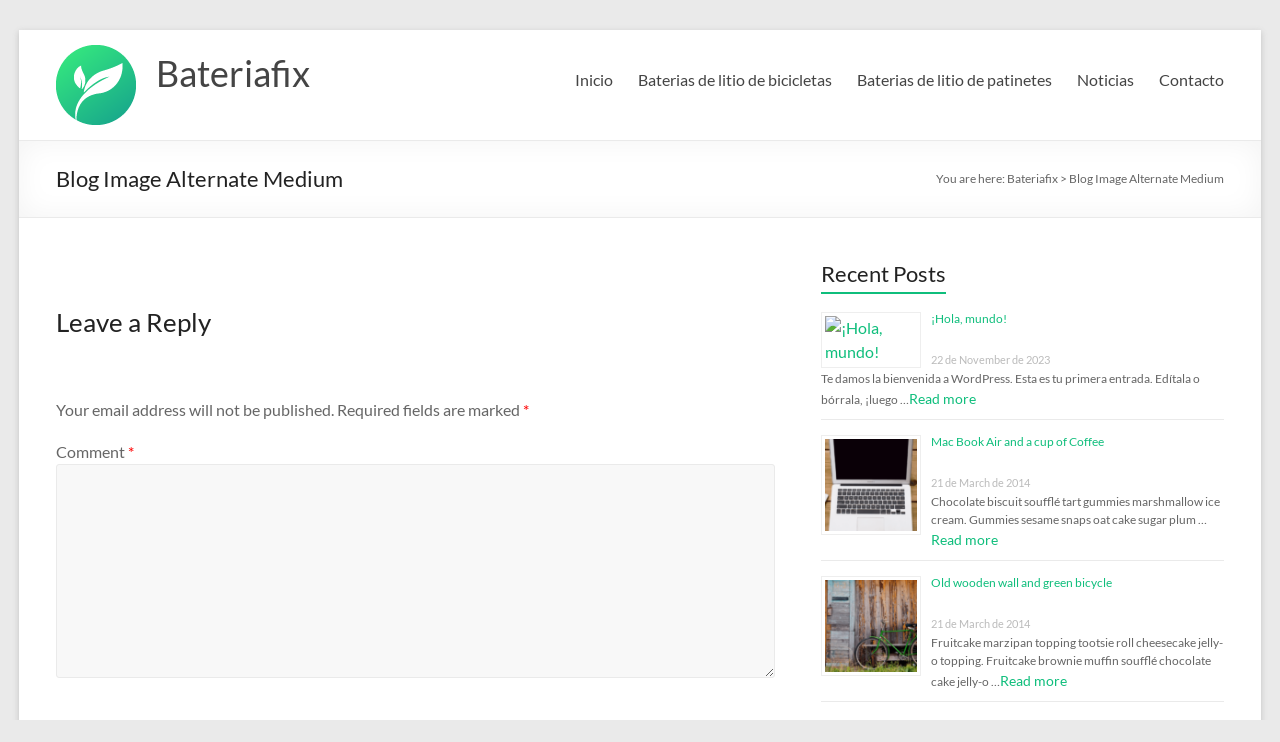

--- FILE ---
content_type: text/html; charset=UTF-8
request_url: https://bateriafix.com/index.php/blog-image-alternate-medium/
body_size: 12698
content:
<!DOCTYPE html>
<!--[if IE 7]>
<html class="ie ie7" lang="en-US" prefix="og: https://ogp.me/ns#">
<![endif]-->
<!--[if IE 8]>
<html class="ie ie8" lang="en-US" prefix="og: https://ogp.me/ns#">
<![endif]-->
<!--[if !(IE 7) & !(IE 8)]><!-->
<html lang="en-US" prefix="og: https://ogp.me/ns#">
<!--<![endif]-->
<head>
	<meta charset="UTF-8" />
	<meta name="viewport" content="width=device-width, initial-scale=1">
	<link rel="profile" href="http://gmpg.org/xfn/11" />
	
<!-- Search Engine Optimization by Rank Math - https://rankmath.com/ -->
<title>Blog Image Alternate Medium - Bateriafix</title>
<meta name="robots" content="index, follow, max-snippet:-1, max-video-preview:-1, max-image-preview:large"/>
<link rel="canonical" href="https://bateriafix.com/index.php/blog-image-alternate-medium/" />
<meta property="og:locale" content="en_US" />
<meta property="og:type" content="article" />
<meta property="og:title" content="Blog Image Alternate Medium - Bateriafix" />
<meta property="og:url" content="https://bateriafix.com/index.php/blog-image-alternate-medium/" />
<meta property="og:site_name" content="Bateriafix" />
<meta property="article:published_time" content="2014-03-20T14:28:43+01:00" />
<meta name="twitter:card" content="summary_large_image" />
<meta name="twitter:title" content="Blog Image Alternate Medium - Bateriafix" />
<meta name="twitter:label1" content="Time to read" />
<meta name="twitter:data1" content="Less than a minute" />
<script type="application/ld+json" class="rank-math-schema">{"@context":"https://schema.org","@graph":[{"@type":"Organization","@id":"https://bateriafix.com/#organization","name":"Bateriafix","url":"https://bateriafix.com","logo":{"@type":"ImageObject","@id":"https://bateriafix.com/#logo","url":"http://bateriafix.com/wp-content/uploads/2021/05/sp-logo.png","contentUrl":"http://bateriafix.com/wp-content/uploads/2021/05/sp-logo.png","caption":"Bateriafix","inLanguage":"en-US","width":"80","height":"80"}},{"@type":"WebSite","@id":"https://bateriafix.com/#website","url":"https://bateriafix.com","name":"Bateriafix","alternateName":"reparacion de baterias","publisher":{"@id":"https://bateriafix.com/#organization"},"inLanguage":"en-US"},{"@type":"WebPage","@id":"https://bateriafix.com/index.php/blog-image-alternate-medium/#webpage","url":"https://bateriafix.com/index.php/blog-image-alternate-medium/","name":"Blog Image Alternate Medium - Bateriafix","datePublished":"2014-03-20T14:28:43+01:00","dateModified":"2014-03-20T14:28:43+01:00","isPartOf":{"@id":"https://bateriafix.com/#website"},"inLanguage":"en-US"},{"@type":"Person","@id":"https://bateriafix.com/author/bateriafix-com/","name":"bateriafix.com","url":"https://bateriafix.com/author/bateriafix-com/","image":{"@type":"ImageObject","@id":"https://secure.gravatar.com/avatar/f69c2c2ce9ea8fb6b7bee8cac8370ad6?s=96&amp;d=mm&amp;r=g","url":"https://secure.gravatar.com/avatar/f69c2c2ce9ea8fb6b7bee8cac8370ad6?s=96&amp;d=mm&amp;r=g","caption":"bateriafix.com","inLanguage":"en-US"},"sameAs":["http://bateriafix.com"],"worksFor":{"@id":"https://bateriafix.com/#organization"}},{"@type":"Article","headline":"Blog Image Alternate Medium - Bateriafix","datePublished":"2014-03-20T14:28:43+01:00","dateModified":"2014-03-20T14:28:43+01:00","author":{"@id":"https://bateriafix.com/author/bateriafix-com/","name":"bateriafix.com"},"publisher":{"@id":"https://bateriafix.com/#organization"},"name":"Blog Image Alternate Medium - Bateriafix","@id":"https://bateriafix.com/index.php/blog-image-alternate-medium/#richSnippet","isPartOf":{"@id":"https://bateriafix.com/index.php/blog-image-alternate-medium/#webpage"},"inLanguage":"en-US","mainEntityOfPage":{"@id":"https://bateriafix.com/index.php/blog-image-alternate-medium/#webpage"}}]}</script>
<!-- /Rank Math WordPress SEO plugin -->

<link rel='dns-prefetch' href='//www.googletagmanager.com' />
<link rel="alternate" type="application/rss+xml" title="Bateriafix &raquo; Feed" href="https://bateriafix.com/index.php/feed/" />
<link rel="alternate" type="application/rss+xml" title="Bateriafix &raquo; Comments Feed" href="https://bateriafix.com/index.php/comments/feed/" />
<link rel="alternate" type="application/rss+xml" title="Bateriafix &raquo; Blog Image Alternate Medium Comments Feed" href="https://bateriafix.com/index.php/blog-image-alternate-medium/feed/" />
<script type="text/javascript">
/* <![CDATA[ */
window._wpemojiSettings = {"baseUrl":"https:\/\/s.w.org\/images\/core\/emoji\/14.0.0\/72x72\/","ext":".png","svgUrl":"https:\/\/s.w.org\/images\/core\/emoji\/14.0.0\/svg\/","svgExt":".svg","source":{"concatemoji":"https:\/\/bateriafix.com\/wp-includes\/js\/wp-emoji-release.min.js?ver=6.4.7"}};
/*! This file is auto-generated */
!function(i,n){var o,s,e;function c(e){try{var t={supportTests:e,timestamp:(new Date).valueOf()};sessionStorage.setItem(o,JSON.stringify(t))}catch(e){}}function p(e,t,n){e.clearRect(0,0,e.canvas.width,e.canvas.height),e.fillText(t,0,0);var t=new Uint32Array(e.getImageData(0,0,e.canvas.width,e.canvas.height).data),r=(e.clearRect(0,0,e.canvas.width,e.canvas.height),e.fillText(n,0,0),new Uint32Array(e.getImageData(0,0,e.canvas.width,e.canvas.height).data));return t.every(function(e,t){return e===r[t]})}function u(e,t,n){switch(t){case"flag":return n(e,"\ud83c\udff3\ufe0f\u200d\u26a7\ufe0f","\ud83c\udff3\ufe0f\u200b\u26a7\ufe0f")?!1:!n(e,"\ud83c\uddfa\ud83c\uddf3","\ud83c\uddfa\u200b\ud83c\uddf3")&&!n(e,"\ud83c\udff4\udb40\udc67\udb40\udc62\udb40\udc65\udb40\udc6e\udb40\udc67\udb40\udc7f","\ud83c\udff4\u200b\udb40\udc67\u200b\udb40\udc62\u200b\udb40\udc65\u200b\udb40\udc6e\u200b\udb40\udc67\u200b\udb40\udc7f");case"emoji":return!n(e,"\ud83e\udef1\ud83c\udffb\u200d\ud83e\udef2\ud83c\udfff","\ud83e\udef1\ud83c\udffb\u200b\ud83e\udef2\ud83c\udfff")}return!1}function f(e,t,n){var r="undefined"!=typeof WorkerGlobalScope&&self instanceof WorkerGlobalScope?new OffscreenCanvas(300,150):i.createElement("canvas"),a=r.getContext("2d",{willReadFrequently:!0}),o=(a.textBaseline="top",a.font="600 32px Arial",{});return e.forEach(function(e){o[e]=t(a,e,n)}),o}function t(e){var t=i.createElement("script");t.src=e,t.defer=!0,i.head.appendChild(t)}"undefined"!=typeof Promise&&(o="wpEmojiSettingsSupports",s=["flag","emoji"],n.supports={everything:!0,everythingExceptFlag:!0},e=new Promise(function(e){i.addEventListener("DOMContentLoaded",e,{once:!0})}),new Promise(function(t){var n=function(){try{var e=JSON.parse(sessionStorage.getItem(o));if("object"==typeof e&&"number"==typeof e.timestamp&&(new Date).valueOf()<e.timestamp+604800&&"object"==typeof e.supportTests)return e.supportTests}catch(e){}return null}();if(!n){if("undefined"!=typeof Worker&&"undefined"!=typeof OffscreenCanvas&&"undefined"!=typeof URL&&URL.createObjectURL&&"undefined"!=typeof Blob)try{var e="postMessage("+f.toString()+"("+[JSON.stringify(s),u.toString(),p.toString()].join(",")+"));",r=new Blob([e],{type:"text/javascript"}),a=new Worker(URL.createObjectURL(r),{name:"wpTestEmojiSupports"});return void(a.onmessage=function(e){c(n=e.data),a.terminate(),t(n)})}catch(e){}c(n=f(s,u,p))}t(n)}).then(function(e){for(var t in e)n.supports[t]=e[t],n.supports.everything=n.supports.everything&&n.supports[t],"flag"!==t&&(n.supports.everythingExceptFlag=n.supports.everythingExceptFlag&&n.supports[t]);n.supports.everythingExceptFlag=n.supports.everythingExceptFlag&&!n.supports.flag,n.DOMReady=!1,n.readyCallback=function(){n.DOMReady=!0}}).then(function(){return e}).then(function(){var e;n.supports.everything||(n.readyCallback(),(e=n.source||{}).concatemoji?t(e.concatemoji):e.wpemoji&&e.twemoji&&(t(e.twemoji),t(e.wpemoji)))}))}((window,document),window._wpemojiSettings);
/* ]]> */
</script>

<style id='wp-emoji-styles-inline-css' type='text/css'>

	img.wp-smiley, img.emoji {
		display: inline !important;
		border: none !important;
		box-shadow: none !important;
		height: 1em !important;
		width: 1em !important;
		margin: 0 0.07em !important;
		vertical-align: -0.1em !important;
		background: none !important;
		padding: 0 !important;
	}
</style>
<link rel='stylesheet' id='wp-block-library-css' href='https://bateriafix.com/wp-includes/css/dist/block-library/style.min.css?ver=6.4.7' type='text/css' media='all' />
<style id='wp-block-library-theme-inline-css' type='text/css'>
.wp-block-audio figcaption{color:#555;font-size:13px;text-align:center}.is-dark-theme .wp-block-audio figcaption{color:hsla(0,0%,100%,.65)}.wp-block-audio{margin:0 0 1em}.wp-block-code{border:1px solid #ccc;border-radius:4px;font-family:Menlo,Consolas,monaco,monospace;padding:.8em 1em}.wp-block-embed figcaption{color:#555;font-size:13px;text-align:center}.is-dark-theme .wp-block-embed figcaption{color:hsla(0,0%,100%,.65)}.wp-block-embed{margin:0 0 1em}.blocks-gallery-caption{color:#555;font-size:13px;text-align:center}.is-dark-theme .blocks-gallery-caption{color:hsla(0,0%,100%,.65)}.wp-block-image figcaption{color:#555;font-size:13px;text-align:center}.is-dark-theme .wp-block-image figcaption{color:hsla(0,0%,100%,.65)}.wp-block-image{margin:0 0 1em}.wp-block-pullquote{border-bottom:4px solid;border-top:4px solid;color:currentColor;margin-bottom:1.75em}.wp-block-pullquote cite,.wp-block-pullquote footer,.wp-block-pullquote__citation{color:currentColor;font-size:.8125em;font-style:normal;text-transform:uppercase}.wp-block-quote{border-left:.25em solid;margin:0 0 1.75em;padding-left:1em}.wp-block-quote cite,.wp-block-quote footer{color:currentColor;font-size:.8125em;font-style:normal;position:relative}.wp-block-quote.has-text-align-right{border-left:none;border-right:.25em solid;padding-left:0;padding-right:1em}.wp-block-quote.has-text-align-center{border:none;padding-left:0}.wp-block-quote.is-large,.wp-block-quote.is-style-large,.wp-block-quote.is-style-plain{border:none}.wp-block-search .wp-block-search__label{font-weight:700}.wp-block-search__button{border:1px solid #ccc;padding:.375em .625em}:where(.wp-block-group.has-background){padding:1.25em 2.375em}.wp-block-separator.has-css-opacity{opacity:.4}.wp-block-separator{border:none;border-bottom:2px solid;margin-left:auto;margin-right:auto}.wp-block-separator.has-alpha-channel-opacity{opacity:1}.wp-block-separator:not(.is-style-wide):not(.is-style-dots){width:100px}.wp-block-separator.has-background:not(.is-style-dots){border-bottom:none;height:1px}.wp-block-separator.has-background:not(.is-style-wide):not(.is-style-dots){height:2px}.wp-block-table{margin:0 0 1em}.wp-block-table td,.wp-block-table th{word-break:normal}.wp-block-table figcaption{color:#555;font-size:13px;text-align:center}.is-dark-theme .wp-block-table figcaption{color:hsla(0,0%,100%,.65)}.wp-block-video figcaption{color:#555;font-size:13px;text-align:center}.is-dark-theme .wp-block-video figcaption{color:hsla(0,0%,100%,.65)}.wp-block-video{margin:0 0 1em}.wp-block-template-part.has-background{margin-bottom:0;margin-top:0;padding:1.25em 2.375em}
</style>
<style id='classic-theme-styles-inline-css' type='text/css'>
/*! This file is auto-generated */
.wp-block-button__link{color:#fff;background-color:#32373c;border-radius:9999px;box-shadow:none;text-decoration:none;padding:calc(.667em + 2px) calc(1.333em + 2px);font-size:1.125em}.wp-block-file__button{background:#32373c;color:#fff;text-decoration:none}
</style>
<style id='global-styles-inline-css' type='text/css'>
body{--wp--preset--color--black: #000000;--wp--preset--color--cyan-bluish-gray: #abb8c3;--wp--preset--color--white: #ffffff;--wp--preset--color--pale-pink: #f78da7;--wp--preset--color--vivid-red: #cf2e2e;--wp--preset--color--luminous-vivid-orange: #ff6900;--wp--preset--color--luminous-vivid-amber: #fcb900;--wp--preset--color--light-green-cyan: #7bdcb5;--wp--preset--color--vivid-green-cyan: #00d084;--wp--preset--color--pale-cyan-blue: #8ed1fc;--wp--preset--color--vivid-cyan-blue: #0693e3;--wp--preset--color--vivid-purple: #9b51e0;--wp--preset--gradient--vivid-cyan-blue-to-vivid-purple: linear-gradient(135deg,rgba(6,147,227,1) 0%,rgb(155,81,224) 100%);--wp--preset--gradient--light-green-cyan-to-vivid-green-cyan: linear-gradient(135deg,rgb(122,220,180) 0%,rgb(0,208,130) 100%);--wp--preset--gradient--luminous-vivid-amber-to-luminous-vivid-orange: linear-gradient(135deg,rgba(252,185,0,1) 0%,rgba(255,105,0,1) 100%);--wp--preset--gradient--luminous-vivid-orange-to-vivid-red: linear-gradient(135deg,rgba(255,105,0,1) 0%,rgb(207,46,46) 100%);--wp--preset--gradient--very-light-gray-to-cyan-bluish-gray: linear-gradient(135deg,rgb(238,238,238) 0%,rgb(169,184,195) 100%);--wp--preset--gradient--cool-to-warm-spectrum: linear-gradient(135deg,rgb(74,234,220) 0%,rgb(151,120,209) 20%,rgb(207,42,186) 40%,rgb(238,44,130) 60%,rgb(251,105,98) 80%,rgb(254,248,76) 100%);--wp--preset--gradient--blush-light-purple: linear-gradient(135deg,rgb(255,206,236) 0%,rgb(152,150,240) 100%);--wp--preset--gradient--blush-bordeaux: linear-gradient(135deg,rgb(254,205,165) 0%,rgb(254,45,45) 50%,rgb(107,0,62) 100%);--wp--preset--gradient--luminous-dusk: linear-gradient(135deg,rgb(255,203,112) 0%,rgb(199,81,192) 50%,rgb(65,88,208) 100%);--wp--preset--gradient--pale-ocean: linear-gradient(135deg,rgb(255,245,203) 0%,rgb(182,227,212) 50%,rgb(51,167,181) 100%);--wp--preset--gradient--electric-grass: linear-gradient(135deg,rgb(202,248,128) 0%,rgb(113,206,126) 100%);--wp--preset--gradient--midnight: linear-gradient(135deg,rgb(2,3,129) 0%,rgb(40,116,252) 100%);--wp--preset--font-size--small: 13px;--wp--preset--font-size--medium: 20px;--wp--preset--font-size--large: 36px;--wp--preset--font-size--x-large: 42px;--wp--preset--spacing--20: 0.44rem;--wp--preset--spacing--30: 0.67rem;--wp--preset--spacing--40: 1rem;--wp--preset--spacing--50: 1.5rem;--wp--preset--spacing--60: 2.25rem;--wp--preset--spacing--70: 3.38rem;--wp--preset--spacing--80: 5.06rem;--wp--preset--shadow--natural: 6px 6px 9px rgba(0, 0, 0, 0.2);--wp--preset--shadow--deep: 12px 12px 50px rgba(0, 0, 0, 0.4);--wp--preset--shadow--sharp: 6px 6px 0px rgba(0, 0, 0, 0.2);--wp--preset--shadow--outlined: 6px 6px 0px -3px rgba(255, 255, 255, 1), 6px 6px rgba(0, 0, 0, 1);--wp--preset--shadow--crisp: 6px 6px 0px rgba(0, 0, 0, 1);}:where(.is-layout-flex){gap: 0.5em;}:where(.is-layout-grid){gap: 0.5em;}body .is-layout-flow > .alignleft{float: left;margin-inline-start: 0;margin-inline-end: 2em;}body .is-layout-flow > .alignright{float: right;margin-inline-start: 2em;margin-inline-end: 0;}body .is-layout-flow > .aligncenter{margin-left: auto !important;margin-right: auto !important;}body .is-layout-constrained > .alignleft{float: left;margin-inline-start: 0;margin-inline-end: 2em;}body .is-layout-constrained > .alignright{float: right;margin-inline-start: 2em;margin-inline-end: 0;}body .is-layout-constrained > .aligncenter{margin-left: auto !important;margin-right: auto !important;}body .is-layout-constrained > :where(:not(.alignleft):not(.alignright):not(.alignfull)){max-width: var(--wp--style--global--content-size);margin-left: auto !important;margin-right: auto !important;}body .is-layout-constrained > .alignwide{max-width: var(--wp--style--global--wide-size);}body .is-layout-flex{display: flex;}body .is-layout-flex{flex-wrap: wrap;align-items: center;}body .is-layout-flex > *{margin: 0;}body .is-layout-grid{display: grid;}body .is-layout-grid > *{margin: 0;}:where(.wp-block-columns.is-layout-flex){gap: 2em;}:where(.wp-block-columns.is-layout-grid){gap: 2em;}:where(.wp-block-post-template.is-layout-flex){gap: 1.25em;}:where(.wp-block-post-template.is-layout-grid){gap: 1.25em;}.has-black-color{color: var(--wp--preset--color--black) !important;}.has-cyan-bluish-gray-color{color: var(--wp--preset--color--cyan-bluish-gray) !important;}.has-white-color{color: var(--wp--preset--color--white) !important;}.has-pale-pink-color{color: var(--wp--preset--color--pale-pink) !important;}.has-vivid-red-color{color: var(--wp--preset--color--vivid-red) !important;}.has-luminous-vivid-orange-color{color: var(--wp--preset--color--luminous-vivid-orange) !important;}.has-luminous-vivid-amber-color{color: var(--wp--preset--color--luminous-vivid-amber) !important;}.has-light-green-cyan-color{color: var(--wp--preset--color--light-green-cyan) !important;}.has-vivid-green-cyan-color{color: var(--wp--preset--color--vivid-green-cyan) !important;}.has-pale-cyan-blue-color{color: var(--wp--preset--color--pale-cyan-blue) !important;}.has-vivid-cyan-blue-color{color: var(--wp--preset--color--vivid-cyan-blue) !important;}.has-vivid-purple-color{color: var(--wp--preset--color--vivid-purple) !important;}.has-black-background-color{background-color: var(--wp--preset--color--black) !important;}.has-cyan-bluish-gray-background-color{background-color: var(--wp--preset--color--cyan-bluish-gray) !important;}.has-white-background-color{background-color: var(--wp--preset--color--white) !important;}.has-pale-pink-background-color{background-color: var(--wp--preset--color--pale-pink) !important;}.has-vivid-red-background-color{background-color: var(--wp--preset--color--vivid-red) !important;}.has-luminous-vivid-orange-background-color{background-color: var(--wp--preset--color--luminous-vivid-orange) !important;}.has-luminous-vivid-amber-background-color{background-color: var(--wp--preset--color--luminous-vivid-amber) !important;}.has-light-green-cyan-background-color{background-color: var(--wp--preset--color--light-green-cyan) !important;}.has-vivid-green-cyan-background-color{background-color: var(--wp--preset--color--vivid-green-cyan) !important;}.has-pale-cyan-blue-background-color{background-color: var(--wp--preset--color--pale-cyan-blue) !important;}.has-vivid-cyan-blue-background-color{background-color: var(--wp--preset--color--vivid-cyan-blue) !important;}.has-vivid-purple-background-color{background-color: var(--wp--preset--color--vivid-purple) !important;}.has-black-border-color{border-color: var(--wp--preset--color--black) !important;}.has-cyan-bluish-gray-border-color{border-color: var(--wp--preset--color--cyan-bluish-gray) !important;}.has-white-border-color{border-color: var(--wp--preset--color--white) !important;}.has-pale-pink-border-color{border-color: var(--wp--preset--color--pale-pink) !important;}.has-vivid-red-border-color{border-color: var(--wp--preset--color--vivid-red) !important;}.has-luminous-vivid-orange-border-color{border-color: var(--wp--preset--color--luminous-vivid-orange) !important;}.has-luminous-vivid-amber-border-color{border-color: var(--wp--preset--color--luminous-vivid-amber) !important;}.has-light-green-cyan-border-color{border-color: var(--wp--preset--color--light-green-cyan) !important;}.has-vivid-green-cyan-border-color{border-color: var(--wp--preset--color--vivid-green-cyan) !important;}.has-pale-cyan-blue-border-color{border-color: var(--wp--preset--color--pale-cyan-blue) !important;}.has-vivid-cyan-blue-border-color{border-color: var(--wp--preset--color--vivid-cyan-blue) !important;}.has-vivid-purple-border-color{border-color: var(--wp--preset--color--vivid-purple) !important;}.has-vivid-cyan-blue-to-vivid-purple-gradient-background{background: var(--wp--preset--gradient--vivid-cyan-blue-to-vivid-purple) !important;}.has-light-green-cyan-to-vivid-green-cyan-gradient-background{background: var(--wp--preset--gradient--light-green-cyan-to-vivid-green-cyan) !important;}.has-luminous-vivid-amber-to-luminous-vivid-orange-gradient-background{background: var(--wp--preset--gradient--luminous-vivid-amber-to-luminous-vivid-orange) !important;}.has-luminous-vivid-orange-to-vivid-red-gradient-background{background: var(--wp--preset--gradient--luminous-vivid-orange-to-vivid-red) !important;}.has-very-light-gray-to-cyan-bluish-gray-gradient-background{background: var(--wp--preset--gradient--very-light-gray-to-cyan-bluish-gray) !important;}.has-cool-to-warm-spectrum-gradient-background{background: var(--wp--preset--gradient--cool-to-warm-spectrum) !important;}.has-blush-light-purple-gradient-background{background: var(--wp--preset--gradient--blush-light-purple) !important;}.has-blush-bordeaux-gradient-background{background: var(--wp--preset--gradient--blush-bordeaux) !important;}.has-luminous-dusk-gradient-background{background: var(--wp--preset--gradient--luminous-dusk) !important;}.has-pale-ocean-gradient-background{background: var(--wp--preset--gradient--pale-ocean) !important;}.has-electric-grass-gradient-background{background: var(--wp--preset--gradient--electric-grass) !important;}.has-midnight-gradient-background{background: var(--wp--preset--gradient--midnight) !important;}.has-small-font-size{font-size: var(--wp--preset--font-size--small) !important;}.has-medium-font-size{font-size: var(--wp--preset--font-size--medium) !important;}.has-large-font-size{font-size: var(--wp--preset--font-size--large) !important;}.has-x-large-font-size{font-size: var(--wp--preset--font-size--x-large) !important;}
.wp-block-navigation a:where(:not(.wp-element-button)){color: inherit;}
:where(.wp-block-post-template.is-layout-flex){gap: 1.25em;}:where(.wp-block-post-template.is-layout-grid){gap: 1.25em;}
:where(.wp-block-columns.is-layout-flex){gap: 2em;}:where(.wp-block-columns.is-layout-grid){gap: 2em;}
.wp-block-pullquote{font-size: 1.5em;line-height: 1.6;}
</style>
<link rel='stylesheet' id='dashicons-css' href='https://bateriafix.com/wp-includes/css/dashicons.min.css?ver=6.4.7' type='text/css' media='all' />
<link rel='stylesheet' id='everest-forms-general-css' href='https://bateriafix.com/wp-content/plugins/everest-forms/assets/css/everest-forms.css?ver=2.0.5' type='text/css' media='all' />
<link rel='stylesheet' id='woocommerce-layout-css' href='https://bateriafix.com/wp-content/plugins/woocommerce/assets/css/woocommerce-layout.css?ver=8.3.3' type='text/css' media='all' />
<link rel='stylesheet' id='woocommerce-smallscreen-css' href='https://bateriafix.com/wp-content/plugins/woocommerce/assets/css/woocommerce-smallscreen.css?ver=8.3.3' type='text/css' media='only screen and (max-width: 768px)' />
<link rel='stylesheet' id='woocommerce-general-css' href='https://bateriafix.com/wp-content/plugins/woocommerce/assets/css/woocommerce.css?ver=8.3.3' type='text/css' media='all' />
<style id='woocommerce-inline-inline-css' type='text/css'>
.woocommerce form .form-row .required { visibility: visible; }
</style>
<link rel='stylesheet' id='spacious_style-css' href='https://bateriafix.com/wp-content/themes/spacious/style.css?ver=6.4.7' type='text/css' media='all' />
<link rel='stylesheet' id='spacious-genericons-css' href='https://bateriafix.com/wp-content/themes/spacious/genericons/genericons.css?ver=3.3.1' type='text/css' media='all' />
<link rel='stylesheet' id='spacious-font-awesome-css' href='https://bateriafix.com/wp-content/themes/spacious/font-awesome/css/font-awesome.min.css?ver=4.7.0' type='text/css' media='all' />
<script type="text/javascript" src="https://bateriafix.com/wp-includes/js/jquery/jquery.min.js?ver=3.7.1" id="jquery-core-js"></script>
<script type="text/javascript" src="https://bateriafix.com/wp-includes/js/jquery/jquery-migrate.min.js?ver=3.4.1" id="jquery-migrate-js"></script>
<script type="text/javascript" src="https://bateriafix.com/wp-content/plugins/woocommerce/assets/js/jquery-blockui/jquery.blockUI.min.js?ver=2.7.0-wc.8.3.3" id="jquery-blockui-js" defer="defer" data-wp-strategy="defer"></script>
<script type="text/javascript" id="wc-add-to-cart-js-extra">
/* <![CDATA[ */
var wc_add_to_cart_params = {"ajax_url":"\/wp-admin\/admin-ajax.php","wc_ajax_url":"\/?wc-ajax=%%endpoint%%","i18n_view_cart":"View cart","cart_url":"https:\/\/bateriafix.com\/index.php\/cart\/","is_cart":"","cart_redirect_after_add":"no"};
/* ]]> */
</script>
<script type="text/javascript" src="https://bateriafix.com/wp-content/plugins/woocommerce/assets/js/frontend/add-to-cart.min.js?ver=8.3.3" id="wc-add-to-cart-js" defer="defer" data-wp-strategy="defer"></script>
<script type="text/javascript" src="https://bateriafix.com/wp-content/plugins/woocommerce/assets/js/js-cookie/js.cookie.min.js?ver=2.1.4-wc.8.3.3" id="js-cookie-js" defer="defer" data-wp-strategy="defer"></script>
<script type="text/javascript" id="woocommerce-js-extra">
/* <![CDATA[ */
var woocommerce_params = {"ajax_url":"\/wp-admin\/admin-ajax.php","wc_ajax_url":"\/?wc-ajax=%%endpoint%%"};
/* ]]> */
</script>
<script type="text/javascript" src="https://bateriafix.com/wp-content/plugins/woocommerce/assets/js/frontend/woocommerce.min.js?ver=8.3.3" id="woocommerce-js" defer="defer" data-wp-strategy="defer"></script>
<script type="text/javascript" src="https://bateriafix.com/wp-content/themes/spacious/js/spacious-custom.js?ver=6.4.7" id="spacious-custom-js"></script>
<!--[if lte IE 8]>
<script type="text/javascript" src="https://bateriafix.com/wp-content/themes/spacious/js/html5shiv.min.js?ver=6.4.7" id="html5-js"></script>
<![endif]-->

<!-- Google tag (gtag.js) snippet added by Site Kit -->
<!-- Google Analytics snippet added by Site Kit -->
<script type="text/javascript" src="https://www.googletagmanager.com/gtag/js?id=GT-W6JTGLT" id="google_gtagjs-js" async></script>
<script type="text/javascript" id="google_gtagjs-js-after">
/* <![CDATA[ */
window.dataLayer = window.dataLayer || [];function gtag(){dataLayer.push(arguments);}
gtag("set","linker",{"domains":["bateriafix.com"]});
gtag("js", new Date());
gtag("set", "developer_id.dZTNiMT", true);
gtag("config", "GT-W6JTGLT");
/* ]]> */
</script>
<link rel="https://api.w.org/" href="https://bateriafix.com/index.php/wp-json/" /><link rel="alternate" type="application/json" href="https://bateriafix.com/index.php/wp-json/wp/v2/pages/73" /><link rel="EditURI" type="application/rsd+xml" title="RSD" href="https://bateriafix.com/xmlrpc.php?rsd" />
<meta name="generator" content="WordPress 6.4.7" />
<meta name="generator" content="Everest Forms 2.0.5" />
<link rel='shortlink' href='https://bateriafix.com/?p=73' />
<link rel="alternate" type="application/json+oembed" href="https://bateriafix.com/index.php/wp-json/oembed/1.0/embed?url=https%3A%2F%2Fbateriafix.com%2Findex.php%2Fblog-image-alternate-medium%2F" />
<link rel="alternate" type="text/xml+oembed" href="https://bateriafix.com/index.php/wp-json/oembed/1.0/embed?url=https%3A%2F%2Fbateriafix.com%2Findex.php%2Fblog-image-alternate-medium%2F&#038;format=xml" />
<meta name="generator" content="Site Kit by Google 1.170.0" /><link rel="pingback" href="https://bateriafix.com/xmlrpc.php">	<noscript><style>.woocommerce-product-gallery{ opacity: 1 !important; }</style></noscript>
	<link rel="icon" href="https://bateriafix.com/wp-content/uploads/2021/05/cropped-cropped-sp-logo-1-32x32.png" sizes="32x32" />
<link rel="icon" href="https://bateriafix.com/wp-content/uploads/2021/05/cropped-cropped-sp-logo-1-192x192.png" sizes="192x192" />
<link rel="apple-touch-icon" href="https://bateriafix.com/wp-content/uploads/2021/05/cropped-cropped-sp-logo-1-180x180.png" />
<meta name="msapplication-TileImage" content="https://bateriafix.com/wp-content/uploads/2021/05/cropped-cropped-sp-logo-1-270x270.png" />
</head>

<body class="page-template page-template-page-templates page-template-blog-image-alternate-medium page-template-page-templatesblog-image-alternate-medium-php page page-id-73 custom-background wp-custom-logo wp-embed-responsive theme-spacious everest-forms-no-js woocommerce-no-js  better-responsive-menu narrow-1218">


<div id="page" class="hfeed site">
	<a class="skip-link screen-reader-text" href="#main">Skip to content</a>

	
	
	<header id="masthead" class="site-header clearfix spacious-header-display-one">

		
		
		<div id="header-text-nav-container" class="">

			<div class="inner-wrap" id="spacious-header-display-one">

				<div id="header-text-nav-wrap" class="clearfix">
					<div id="header-left-section">
													<div id="header-logo-image">

								<a href="https://bateriafix.com/" class="custom-logo-link" rel="home"><img width="80" height="80" src="https://bateriafix.com/wp-content/uploads/2021/05/sp-logo.png" class="custom-logo" alt="Bateriafix" decoding="async" srcset="https://bateriafix.com/wp-content/uploads/2021/05/sp-logo.png 80w, https://bateriafix.com/wp-content/uploads/2021/05/sp-logo-45x45.png 45w" sizes="(max-width: 80px) 100vw, 80px" /></a>
							</div><!-- #header-logo-image -->

							
						<div id="header-text" class="">
															<h3 id="site-title">
									<a href="https://bateriafix.com/"
									   title="Bateriafix"
									   rel="home">Bateriafix</a>
								</h3>
							<!-- #site-description -->
						</div><!-- #header-text -->

					</div><!-- #header-left-section -->
					<div id="header-right-section">
						
													<div class="header-action">
															</div>
						
						
		<nav id="site-navigation" class="main-navigation clearfix   " role="navigation">
			<p class="menu-toggle">
				<span class="screen-reader-text">Menu</span>
			</p>
			<div class="menu-primary-container"><ul id="menu-primary" class="menu"><li id="menu-item-613" class="menu-item menu-item-type-post_type menu-item-object-page menu-item-home menu-item-613"><a href="https://bateriafix.com/">Inicio</a></li>
<li id="menu-item-660" class="menu-item menu-item-type-post_type menu-item-object-page menu-item-660"><a href="https://bateriafix.com/index.php/just-arrived/">Baterias de litio de bicicletas</a></li>
<li id="menu-item-657" class="menu-item menu-item-type-post_type menu-item-object-page menu-item-657"><a href="https://bateriafix.com/index.php/renovacion-de-baterias-de-litio-en-patinetes-electricos-guia-completa-y-consejos/">Baterias de litio de patinetes</a></li>
<li id="menu-item-659" class="menu-item menu-item-type-post_type menu-item-object-page menu-item-659"><a href="https://bateriafix.com/index.php/blog/">Noticias</a></li>
<li id="menu-item-614" class="menu-item menu-item-type-post_type menu-item-object-page menu-item-614"><a href="https://bateriafix.com/index.php/contact-us/">Contacto</a></li>
</ul></div>		</nav>

		
					</div><!-- #header-right-section -->

				</div><!-- #header-text-nav-wrap -->
			</div><!-- .inner-wrap -->
					</div><!-- #header-text-nav-container -->

		
						<div class="header-post-title-container clearfix">
					<div class="inner-wrap">
						<div class="post-title-wrapper">
																								<h1 class="header-post-title-class">Blog Image Alternate Medium</h1>
																						</div>
						<div class="breadcrumb" xmlns:v="http://rdf.data-vocabulary.org/#"><span class="breadcrumb-title">You are here: </span><!-- Breadcrumb NavXT 7.2.0 -->
<span property="itemListElement" typeof="ListItem"><a property="item" typeof="WebPage" title="Go to Bateriafix." href="https://bateriafix.com" class="home" ><span property="name">Bateriafix</span></a><meta property="position" content="1"></span> &gt; <span property="itemListElement" typeof="ListItem"><span property="name" class="post post-page current-item">Blog Image Alternate Medium</span><meta property="url" content="https://bateriafix.com/index.php/blog-image-alternate-medium/"><meta property="position" content="2"></span></div> <!-- .breadcrumb : NavXT -->					</div>
				</div>
					</header>
			<div id="main" class="clearfix">
		<div class="inner-wrap">

	
	<div id="primary">
		<div id="content" class="clearfix">
			
				
<article id="post-73" class="post-73 page type-page status-publish hentry">
		<div class="entry-content clearfix">
					</div>
	<footer class="entry-meta-bar clearfix">
		<div class="entry-meta clearfix">
					</div>
	</footer>
	</article>

				
<div id="comments" class="comments-area">

	
	
	
		<div id="respond" class="comment-respond">
		<h3 id="reply-title" class="comment-reply-title">Leave a Reply <small><a rel="nofollow" id="cancel-comment-reply-link" href="/index.php/blog-image-alternate-medium/#respond" style="display:none;">Cancel reply</a></small></h3><form action="https://bateriafix.com/wp-comments-post.php" method="post" id="commentform" class="comment-form" novalidate><p class="comment-notes"><span id="email-notes">Your email address will not be published.</span> <span class="required-field-message">Required fields are marked <span class="required">*</span></span></p><p class="comment-form-comment"><label for="comment">Comment <span class="required">*</span></label> <textarea id="comment" name="comment" cols="45" rows="8" maxlength="65525" required></textarea></p><p class="comment-form-author"><label for="author">Name <span class="required">*</span></label> <input id="author" name="author" type="text" value="" size="30" maxlength="245" autocomplete="name" required /></p>
<p class="comment-form-email"><label for="email">Email <span class="required">*</span></label> <input id="email" name="email" type="email" value="" size="30" maxlength="100" aria-describedby="email-notes" autocomplete="email" required /></p>
<p class="comment-form-url"><label for="url">Website</label> <input id="url" name="url" type="url" value="" size="30" maxlength="200" autocomplete="url" /></p>
<p class="comment-form-cookies-consent"><input id="wp-comment-cookies-consent" name="wp-comment-cookies-consent" type="checkbox" value="yes" /> <label for="wp-comment-cookies-consent">Save my name, email, and website in this browser for the next time I comment.</label></p>
<p class="form-submit"><input name="submit" type="submit" id="submit" class="submit" value="Post Comment" /> <input type='hidden' name='comment_post_ID' value='73' id='comment_post_ID' />
<input type='hidden' name='comment_parent' id='comment_parent' value='0' />
</p></form>	</div><!-- #respond -->
	
</div><!-- #comments -->
			
		</div><!-- #content -->
	</div><!-- #primary -->

	
<div id="secondary">
			
		<aside id="rpwe_widget-1" class="widget rpwe_widget recent-posts-extended"><h3 class="widget-title"><span>Recent Posts</span></h3><div  class="rpwe-block"><ul class="rpwe-ul"><li class="rpwe-li rpwe-clearfix"><a class="rpwe-img" href="https://bateriafix.com/index.php/2023/11/22/hola-mundo/" rel="bookmark"><img class="rpwe-alignleft rpwe-thumb rpwe-default-thumb" src="http://placehold.it/45x45/f0f0f0/ccc" alt="¡Hola, mundo!" width="100" height="100"></a><h3 class="rpwe-title"><a href="https://bateriafix.com/index.php/2023/11/22/hola-mundo/" target="_self">¡Hola, mundo!</a></h3><time class="rpwe-time published" datetime="2023-11-22T19:10:44+01:00">22 de November de 2023</time><div class="rpwe-summary">Te damos la bienvenida a WordPress. Esta es tu primera entrada. Edítala o bórrala, ¡luego &hellip;<a href="https://bateriafix.com/index.php/2023/11/22/hola-mundo/" class="more-link">Read more</a></div></li><li class="rpwe-li rpwe-clearfix"><a class="rpwe-img" href="https://bateriafix.com/index.php/2014/03/21/mac-book-air-and-a-cup-of-coffee/" target="_self"><img class="rpwe-alignleft rpwe-thumb" src="https://bateriafix.com/wp-content/uploads/2014/03/mac_book-and-coffee-100x100.png" alt="Mac Book Air and a cup of Coffee" height="100" width="100" loading="lazy" decoding="async"></a><h3 class="rpwe-title"><a href="https://bateriafix.com/index.php/2014/03/21/mac-book-air-and-a-cup-of-coffee/" target="_self">Mac Book Air and a cup of Coffee</a></h3><time class="rpwe-time published" datetime="2014-03-21T13:14:09+01:00">21 de March de 2014</time><div class="rpwe-summary">Chocolate biscuit soufflé tart gummies marshmallow ice cream. Gummies sesame snaps oat cake sugar plum &hellip;<a href="https://bateriafix.com/index.php/2014/03/21/mac-book-air-and-a-cup-of-coffee/" class="more-link">Read more</a></div></li><li class="rpwe-li rpwe-clearfix"><a class="rpwe-img" href="https://bateriafix.com/index.php/2014/03/21/old-wooden-wall-and-green-bicycle/" target="_self"><img class="rpwe-alignleft rpwe-thumb" src="https://bateriafix.com/wp-content/uploads/2014/03/green_bicycle-100x100.png" alt="Old wooden wall and green bicycle" height="100" width="100" loading="lazy" decoding="async"></a><h3 class="rpwe-title"><a href="https://bateriafix.com/index.php/2014/03/21/old-wooden-wall-and-green-bicycle/" target="_self">Old wooden wall and green bicycle</a></h3><time class="rpwe-time published" datetime="2014-03-21T13:11:13+01:00">21 de March de 2014</time><div class="rpwe-summary">Fruitcake marzipan topping tootsie roll cheesecake jelly-o topping. Fruitcake brownie muffin soufflé chocolate cake jelly-o &hellip;<a href="https://bateriafix.com/index.php/2014/03/21/old-wooden-wall-and-green-bicycle/" class="more-link">Read more</a></div></li></ul></div><!-- Generated by http://wordpress.org/plugins/recent-posts-widget-extended/ --></aside><aside id="search-1" class="widget widget_search"><form action="https://bateriafix.com/" class="search-form searchform clearfix" method="get">
	<div class="search-wrap">
		<input type="text" placeholder="Search" class="s field" name="s">
		<button class="search-icon" type="submit"></button>
	</div>
</form><!-- .searchform --></aside><aside id="archives-1" class="widget widget_archive"><h3 class="widget-title"><span>Archives</span></h3>
			<ul>
					<li><a href='https://bateriafix.com/index.php/2023/11/'>November 2023</a></li>
	<li><a href='https://bateriafix.com/index.php/2014/03/'>March 2014</a></li>
			</ul>

			</aside><aside id="categories-2" class="widget widget_categories"><h3 class="widget-title"><span>Categories</span></h3>
			<ul>
					<li class="cat-item cat-item-1"><a href="https://bateriafix.com/index.php/category/blog/">Blog</a>
</li>
	<li class="cat-item cat-item-17"><a href="https://bateriafix.com/index.php/category/uncategorized/">Uncategorized</a>
</li>
			</ul>

			</aside><aside id="meta-1" class="widget widget_meta"><h3 class="widget-title"><span>Meta</span></h3>
		<ul>
						<li><a rel="nofollow" href="https://bateriafix.com/wp-login.php">Log in</a></li>
			<li><a href="https://bateriafix.com/index.php/feed/">Entries feed</a></li>
			<li><a href="https://bateriafix.com/index.php/comments/feed/">Comments feed</a></li>

			<li><a href="https://wordpress.org/">WordPress.org</a></li>
		</ul>

		</aside>	</div>

	

</div><!-- .inner-wrap -->
</div><!-- #main -->

<footer id="colophon" class="clearfix">
	<div class="footer-widgets-wrapper">
	<div class="inner-wrap">
		<div class="footer-widgets-area clearfix">
			<div class="tg-one-fourth tg-column-1">
				<aside id="text-4" class="widget widget_text"><h3 class="widget-title"><span>Contacto</span></h3>			<div class="textwidget"><ul>
<li>Urduliz | Bizkaia </li>
<li>Telefono: 687346233</li>
<li>Email: info@bateriafix.com</li>
</div>
		</aside>			</div>
							<div class="tg-one-fourth tg-column-2">
					<aside id="rpwe_widget-2" class="widget rpwe_widget recent-posts-extended"><h3 class="widget-title"><span>Noticias</span></h3><div  class="rpwe-block"><ul class="rpwe-ul"><li class="rpwe-li rpwe-clearfix"><a class="rpwe-img" href="https://bateriafix.com/index.php/2023/11/22/hola-mundo/" rel="bookmark"><img class="rpwe-alignleft rpwe-thumb rpwe-default-thumb" src="http://placehold.it/45x45/f0f0f0/ccc" alt="¡Hola, mundo!" width="45" height="45"></a><h3 class="rpwe-title"><a href="https://bateriafix.com/index.php/2023/11/22/hola-mundo/" target="_self">¡Hola, mundo!</a></h3><time class="rpwe-time published" datetime="2023-11-22T19:10:44+01:00">22 de November de 2023</time></li><li class="rpwe-li rpwe-clearfix"><a class="rpwe-img" href="https://bateriafix.com/index.php/2014/03/21/mac-book-air-and-a-cup-of-coffee/" target="_self"><img class="rpwe-alignleft rpwe-thumb" src="https://bateriafix.com/wp-content/uploads/2014/03/mac_book-and-coffee-45x45.png" alt="Mac Book Air and a cup of Coffee" height="45" width="45" loading="lazy" decoding="async"></a><h3 class="rpwe-title"><a href="https://bateriafix.com/index.php/2014/03/21/mac-book-air-and-a-cup-of-coffee/" target="_self">Mac Book Air and a cup of Coffee</a></h3><time class="rpwe-time published" datetime="2014-03-21T13:14:09+01:00">21 de March de 2014</time></li><li class="rpwe-li rpwe-clearfix"><a class="rpwe-img" href="https://bateriafix.com/index.php/2014/03/21/old-wooden-wall-and-green-bicycle/" target="_self"><img class="rpwe-alignleft rpwe-thumb" src="https://bateriafix.com/wp-content/uploads/2014/03/green_bicycle-45x45.png" alt="Old wooden wall and green bicycle" height="45" width="45" loading="lazy" decoding="async"></a><h3 class="rpwe-title"><a href="https://bateriafix.com/index.php/2014/03/21/old-wooden-wall-and-green-bicycle/" target="_self">Old wooden wall and green bicycle</a></h3><time class="rpwe-time published" datetime="2014-03-21T13:11:13+01:00">21 de March de 2014</time></li></ul></div><!-- Generated by http://wordpress.org/plugins/recent-posts-widget-extended/ --></aside>				</div>
										<div class="tg-one-fourth tg-after-two-blocks-clearfix tg-column-3">
					<aside id="nav_menu-1" class="widget widget_nav_menu"><h3 class="widget-title"><span>Premium Themes</span></h3><div class="menu-premium-themes-container"><ul id="menu-premium-themes" class="menu"><li id="menu-item-594" class="menu-item menu-item-type-custom menu-item-object-custom menu-item-594"><a title="ColorMag Pro" target="_blank" rel="noopener" href="#">ColorMag Pro</a></li>
<li id="menu-item-608" class="menu-item menu-item-type-custom menu-item-object-custom menu-item-608"><a title="Flash Pro" target="_blank" rel="noopener" href="#">Flash Pro</a></li>
<li id="menu-item-605" class="menu-item menu-item-type-custom menu-item-object-custom menu-item-605"><a title="Accelerate Pro" target="_blank" rel="noopener" href="#">Accelerate Pro</a></li>
<li id="menu-item-610" class="menu-item menu-item-type-custom menu-item-object-custom menu-item-610"><a title="Suffice Pro" target="_blank" rel="noopener" href="#">Suffice Pro</a></li>
<li id="menu-item-592" class="menu-item menu-item-type-custom menu-item-object-custom menu-item-592"><a title="Esteem Pro" target="_blank" rel="noopener" href="#">Esteem Pro</a></li>
<li id="menu-item-606" class="menu-item menu-item-type-custom menu-item-object-custom menu-item-606"><a title="eStore Pro" target="_blank" rel="noopener" href="#">eStore Pro</a></li>
<li id="menu-item-607" class="menu-item menu-item-type-custom menu-item-object-custom menu-item-607"><a title="Himalayas Pro" target="_blank" rel="noopener" href="#">Himalayas Pro</a></li>
<li id="menu-item-609" class="menu-item menu-item-type-custom menu-item-object-custom menu-item-609"><a title="Radiate Pro" target="_blank" rel="noopener" href="#">Radiate Pro</a></li>
<li id="menu-item-611" class="menu-item menu-item-type-custom menu-item-object-custom menu-item-611"><a title="ColorNews Pro" target="_blank" rel="noopener" href="#">ColorNews Pro</a></li>
</ul></div></aside>				</div>
										<div class="tg-one-fourth tg-one-fourth-last tg-column-4">
					<aside id="nav_menu-2" class="widget widget_nav_menu"><h3 class="widget-title"><span>More Free Themes</span></h3><div class="menu-more-free-themes-container"><ul id="menu-more-free-themes" class="menu"><li id="menu-item-612" class="menu-item menu-item-type-custom menu-item-object-custom menu-item-612"><a title="Cenote" target="_blank" rel="noopener" href="#">Cenote</a></li>
<li id="menu-item-597" class="menu-item menu-item-type-custom menu-item-object-custom menu-item-597"><a title="ColorMag" target="_blank" rel="noopener" href="#">ColorMag</a></li>
<li id="menu-item-599" class="menu-item menu-item-type-custom menu-item-object-custom menu-item-599"><a title="Flash" target="_blank" rel="noopener" href="#">Flash</a></li>
<li id="menu-item-601" class="menu-item menu-item-type-custom menu-item-object-custom menu-item-601"><a title="Accelerate" target="_blank" rel="noopener" href="#">Accelerate</a></li>
<li id="menu-item-598" class="menu-item menu-item-type-custom menu-item-object-custom menu-item-598"><a title="Suffice" target="_blank" rel="noopener" href="#">Suffice</a></li>
<li id="menu-item-602" class="menu-item menu-item-type-custom menu-item-object-custom menu-item-602"><a title="eStore" target="_blank" rel="noopener" href="#">eStore</a></li>
<li id="menu-item-600" class="menu-item menu-item-type-custom menu-item-object-custom menu-item-600"><a title="FitClub" target="_blank" rel="noopener" href="#">FitClub</a></li>
<li id="menu-item-603" class="menu-item menu-item-type-custom menu-item-object-custom menu-item-603"><a title="Ample" target="_blank" rel="noopener" href="#">Ample</a></li>
<li id="menu-item-604" class="menu-item menu-item-type-custom menu-item-object-custom menu-item-604"><a title="Esteem" target="_blank" rel="noopener" href="#">Esteem</a></li>
</ul></div></aside>				</div>
					</div>
	</div>
</div>
	<div class="footer-socket-wrapper clearfix">
		<div class="inner-wrap">
			<div class="footer-socket-area">
				<div class="copyright">Copyright &copy; 2026 <a href="https://bateriafix.com/" title="Bateriafix" ><span>Bateriafix</span></a>. All rights reserved. Theme <a href="https://themegrill.com/themes/spacious" target="_blank" title="Spacious" rel="nofollow"><span>Spacious</span></a> by ThemeGrill. Powered by: <a href="https://wordpress.org" target="_blank" title="WordPress" rel="nofollow"><span>WordPress</span></a>.</div>				<nav class="small-menu clearfix">
					<div class="menu-footer-menu-container"><ul id="menu-footer-menu" class="menu"><li id="menu-item-655" class="menu-item menu-item-type-post_type menu-item-object-page menu-item-home menu-item-655"><a href="https://bateriafix.com/">Inicio</a></li>
<li id="menu-item-616" class="menu-item menu-item-type-post_type menu-item-object-page menu-item-616"><a href="https://bateriafix.com/index.php/contact-us/">Contact Us</a></li>
<li id="menu-item-627" class="menu-item menu-item-type-post_type menu-item-object-page menu-item-627"><a href="https://bateriafix.com/index.php/my-account/">My Account</a></li>
</ul></div>				</nav>
			</div>
		</div>
	</div>
</footer>
<a href="#masthead" id="scroll-up"></a>
</div><!-- #page -->

	<script type="text/javascript">
		var c = document.body.className;
		c = c.replace( /everest-forms-no-js/, 'everest-forms-js' );
		document.body.className = c;
	</script>
		<script type="text/javascript">
		(function () {
			var c = document.body.className;
			c = c.replace(/woocommerce-no-js/, 'woocommerce-js');
			document.body.className = c;
		})();
	</script>
	<link rel='stylesheet' id='rpwe-style-css' href='https://bateriafix.com/wp-content/plugins/recent-posts-widget-extended/assets/css/rpwe-frontend.css?ver=2.0.2' type='text/css' media='all' />
<script type="text/javascript" src="https://bateriafix.com/wp-includes/js/comment-reply.min.js?ver=6.4.7" id="comment-reply-js" async="async" data-wp-strategy="async"></script>
<script type="text/javascript" src="https://bateriafix.com/wp-content/themes/spacious/js/navigation.js?ver=6.4.7" id="spacious-navigation-js"></script>
<script type="text/javascript" src="https://bateriafix.com/wp-content/themes/spacious/js/skip-link-focus-fix.js?ver=6.4.7" id="spacious-skip-link-focus-fix-js"></script>

</body>
</html>


<!-- Page cached by LiteSpeed Cache 7.6.2 on 2026-01-15 03:12:20 -->